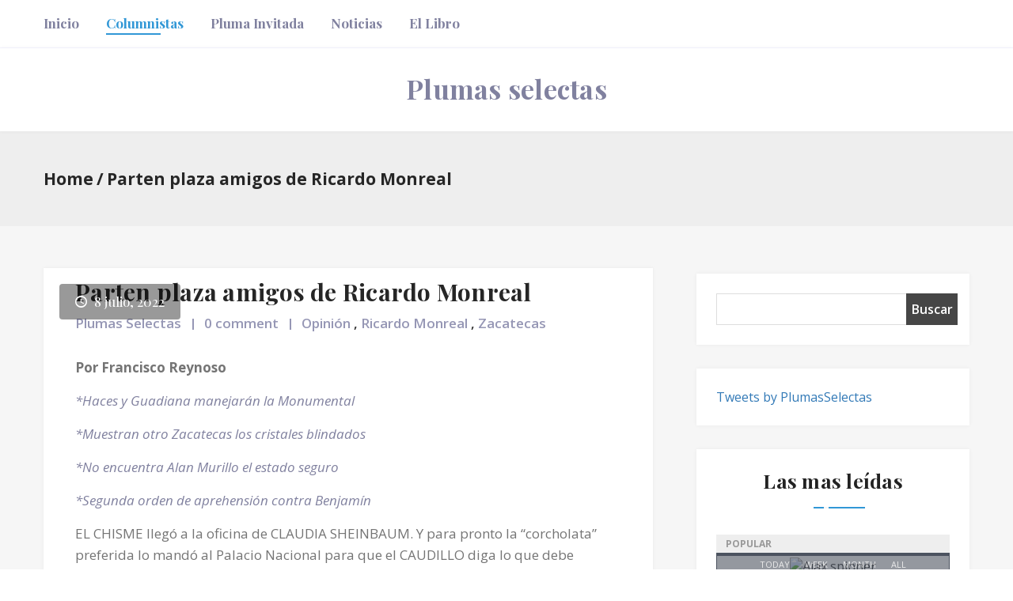

--- FILE ---
content_type: text/html; charset=UTF-8
request_url: https://plumasselectas.com/columnistas/parten-plaza-amigos-de-ricardo-monreal
body_size: 16271
content:
<!DOCTYPE html>
<html lang="es">
<head>
	<meta charset="UTF-8" />
	<meta http-equiv="X-UA-Compatible" content="IE=edge">
	<!-- Global site tag (gtag.js) - Google Analytics -->
	<script async src="https://www.googletagmanager.com/gtag/js?id=G-QVEBVLC5M0"></script>
	<script>
	  window.dataLayer = window.dataLayer || [];
	  function gtag(){dataLayer.push(arguments);}
	  gtag('js', new Date());

	  gtag('config', 'G-QVEBVLC5M0');
	</script>
	<meta name="viewport" content="width=device-width, initial-scale=1">


		<meta name='robots' content='index, follow, max-image-preview:large, max-snippet:-1, max-video-preview:-1' />
	<style>img:is([sizes="auto" i], [sizes^="auto," i]) { contain-intrinsic-size: 3000px 1500px }</style>
	
	<!-- This site is optimized with the Yoast SEO plugin v25.9 - https://yoast.com/wordpress/plugins/seo/ -->
	<title>Parten plaza amigos de Ricardo Monreal - Plumas selectas</title>
	<link rel="canonical" href="https://plumasselectas.com/columnistas/parten-plaza-amigos-de-ricardo-monreal" />
	<meta property="og:locale" content="es_ES" />
	<meta property="og:type" content="article" />
	<meta property="og:title" content="Parten plaza amigos de Ricardo Monreal - Plumas selectas" />
	<meta property="og:description" content="Por Francisco Reynoso *Haces y Guadiana manejarán la Monumental *Muestran otro Zacatecas los cristales blindados *No encuentra Alan Murillo el estado seguro *Segunda orden de aprehensión contra Benjamín EL CHISME [&hellip;]" />
	<meta property="og:url" content="https://plumasselectas.com/columnistas/parten-plaza-amigos-de-ricardo-monreal" />
	<meta property="og:site_name" content="Plumas selectas" />
	<meta property="article:publisher" content="https://www.facebook.com/PlumasSelectas/" />
	<meta property="article:published_time" content="2022-07-08T14:46:31+00:00" />
	<meta property="article:modified_time" content="2022-07-08T14:46:32+00:00" />
	<meta property="og:image" content="https://plumasselectas.com/wp-content/uploads/2022/07/Ricardo-Monreal-02.webp" />
	<meta property="og:image:width" content="1280" />
	<meta property="og:image:height" content="720" />
	<meta property="og:image:type" content="image/webp" />
	<meta name="author" content="Plumas Selectas" />
	<meta name="twitter:label1" content="Escrito por" />
	<meta name="twitter:data1" content="Plumas Selectas" />
	<meta name="twitter:label2" content="Tiempo de lectura" />
	<meta name="twitter:data2" content="4 minutos" />
	<script type="application/ld+json" class="yoast-schema-graph">{"@context":"https://schema.org","@graph":[{"@type":"WebPage","@id":"https://plumasselectas.com/columnistas/parten-plaza-amigos-de-ricardo-monreal","url":"https://plumasselectas.com/columnistas/parten-plaza-amigos-de-ricardo-monreal","name":"Parten plaza amigos de Ricardo Monreal - Plumas selectas","isPartOf":{"@id":"https://plumasselectas.com/#website"},"primaryImageOfPage":{"@id":"https://plumasselectas.com/columnistas/parten-plaza-amigos-de-ricardo-monreal#primaryimage"},"image":{"@id":"https://plumasselectas.com/columnistas/parten-plaza-amigos-de-ricardo-monreal#primaryimage"},"thumbnailUrl":"https://plumasselectas.com/wp-content/uploads/2022/07/Ricardo-Monreal-02.webp","datePublished":"2022-07-08T14:46:31+00:00","dateModified":"2022-07-08T14:46:32+00:00","author":{"@id":"https://plumasselectas.com/#/schema/person/cb10670874d78916f28227e44f959f59"},"breadcrumb":{"@id":"https://plumasselectas.com/columnistas/parten-plaza-amigos-de-ricardo-monreal#breadcrumb"},"inLanguage":"es","potentialAction":[{"@type":"ReadAction","target":["https://plumasselectas.com/columnistas/parten-plaza-amigos-de-ricardo-monreal"]}]},{"@type":"ImageObject","inLanguage":"es","@id":"https://plumasselectas.com/columnistas/parten-plaza-amigos-de-ricardo-monreal#primaryimage","url":"https://plumasselectas.com/wp-content/uploads/2022/07/Ricardo-Monreal-02.webp","contentUrl":"https://plumasselectas.com/wp-content/uploads/2022/07/Ricardo-Monreal-02.webp","width":1280,"height":720},{"@type":"BreadcrumbList","@id":"https://plumasselectas.com/columnistas/parten-plaza-amigos-de-ricardo-monreal#breadcrumb","itemListElement":[{"@type":"ListItem","position":1,"name":"Portada","item":"https://plumasselectas.com/"},{"@type":"ListItem","position":2,"name":"Parten plaza amigos de Ricardo Monreal"}]},{"@type":"WebSite","@id":"https://plumasselectas.com/#website","url":"https://plumasselectas.com/","name":"Plumas selectas","description":"Opinión sin censura","potentialAction":[{"@type":"SearchAction","target":{"@type":"EntryPoint","urlTemplate":"https://plumasselectas.com/?s={search_term_string}"},"query-input":{"@type":"PropertyValueSpecification","valueRequired":true,"valueName":"search_term_string"}}],"inLanguage":"es"},{"@type":"Person","@id":"https://plumasselectas.com/#/schema/person/cb10670874d78916f28227e44f959f59","name":"Plumas Selectas","image":{"@type":"ImageObject","inLanguage":"es","@id":"https://plumasselectas.com/#/schema/person/image/","url":"https://secure.gravatar.com/avatar/4f5e3a40e7dd2d9218aa0cb1b54b99f5531df2cd885686c7f7e3fef08f780e89?s=96&d=mm&r=g","contentUrl":"https://secure.gravatar.com/avatar/4f5e3a40e7dd2d9218aa0cb1b54b99f5531df2cd885686c7f7e3fef08f780e89?s=96&d=mm&r=g","caption":"Plumas Selectas"}}]}</script>
	<!-- / Yoast SEO plugin. -->


<link rel='dns-prefetch' href='//secure.gravatar.com' />
<link rel='dns-prefetch' href='//stats.wp.com' />
<link rel='dns-prefetch' href='//fonts.googleapis.com' />
<link rel='dns-prefetch' href='//v0.wordpress.com' />
<link rel='dns-prefetch' href='//jetpack.wordpress.com' />
<link rel='dns-prefetch' href='//s0.wp.com' />
<link rel='dns-prefetch' href='//public-api.wordpress.com' />
<link rel='dns-prefetch' href='//0.gravatar.com' />
<link rel='dns-prefetch' href='//1.gravatar.com' />
<link rel='dns-prefetch' href='//2.gravatar.com' />
<link rel="alternate" type="application/rss+xml" title="Plumas selectas &raquo; Feed" href="https://plumasselectas.com/feed" />
<link rel="alternate" type="application/rss+xml" title="Plumas selectas &raquo; Feed de los comentarios" href="https://plumasselectas.com/comments/feed" />
<link rel="alternate" type="application/rss+xml" title="Plumas selectas &raquo; Comentario Parten plaza amigos de Ricardo Monreal del feed" href="https://plumasselectas.com/columnistas/parten-plaza-amigos-de-ricardo-monreal/feed" />
<script type="text/javascript">
/* <![CDATA[ */
window._wpemojiSettings = {"baseUrl":"https:\/\/s.w.org\/images\/core\/emoji\/16.0.1\/72x72\/","ext":".png","svgUrl":"https:\/\/s.w.org\/images\/core\/emoji\/16.0.1\/svg\/","svgExt":".svg","source":{"concatemoji":"https:\/\/plumasselectas.com\/wp-includes\/js\/wp-emoji-release.min.js?ver=6.8.3"}};
/*! This file is auto-generated */
!function(s,n){var o,i,e;function c(e){try{var t={supportTests:e,timestamp:(new Date).valueOf()};sessionStorage.setItem(o,JSON.stringify(t))}catch(e){}}function p(e,t,n){e.clearRect(0,0,e.canvas.width,e.canvas.height),e.fillText(t,0,0);var t=new Uint32Array(e.getImageData(0,0,e.canvas.width,e.canvas.height).data),a=(e.clearRect(0,0,e.canvas.width,e.canvas.height),e.fillText(n,0,0),new Uint32Array(e.getImageData(0,0,e.canvas.width,e.canvas.height).data));return t.every(function(e,t){return e===a[t]})}function u(e,t){e.clearRect(0,0,e.canvas.width,e.canvas.height),e.fillText(t,0,0);for(var n=e.getImageData(16,16,1,1),a=0;a<n.data.length;a++)if(0!==n.data[a])return!1;return!0}function f(e,t,n,a){switch(t){case"flag":return n(e,"\ud83c\udff3\ufe0f\u200d\u26a7\ufe0f","\ud83c\udff3\ufe0f\u200b\u26a7\ufe0f")?!1:!n(e,"\ud83c\udde8\ud83c\uddf6","\ud83c\udde8\u200b\ud83c\uddf6")&&!n(e,"\ud83c\udff4\udb40\udc67\udb40\udc62\udb40\udc65\udb40\udc6e\udb40\udc67\udb40\udc7f","\ud83c\udff4\u200b\udb40\udc67\u200b\udb40\udc62\u200b\udb40\udc65\u200b\udb40\udc6e\u200b\udb40\udc67\u200b\udb40\udc7f");case"emoji":return!a(e,"\ud83e\udedf")}return!1}function g(e,t,n,a){var r="undefined"!=typeof WorkerGlobalScope&&self instanceof WorkerGlobalScope?new OffscreenCanvas(300,150):s.createElement("canvas"),o=r.getContext("2d",{willReadFrequently:!0}),i=(o.textBaseline="top",o.font="600 32px Arial",{});return e.forEach(function(e){i[e]=t(o,e,n,a)}),i}function t(e){var t=s.createElement("script");t.src=e,t.defer=!0,s.head.appendChild(t)}"undefined"!=typeof Promise&&(o="wpEmojiSettingsSupports",i=["flag","emoji"],n.supports={everything:!0,everythingExceptFlag:!0},e=new Promise(function(e){s.addEventListener("DOMContentLoaded",e,{once:!0})}),new Promise(function(t){var n=function(){try{var e=JSON.parse(sessionStorage.getItem(o));if("object"==typeof e&&"number"==typeof e.timestamp&&(new Date).valueOf()<e.timestamp+604800&&"object"==typeof e.supportTests)return e.supportTests}catch(e){}return null}();if(!n){if("undefined"!=typeof Worker&&"undefined"!=typeof OffscreenCanvas&&"undefined"!=typeof URL&&URL.createObjectURL&&"undefined"!=typeof Blob)try{var e="postMessage("+g.toString()+"("+[JSON.stringify(i),f.toString(),p.toString(),u.toString()].join(",")+"));",a=new Blob([e],{type:"text/javascript"}),r=new Worker(URL.createObjectURL(a),{name:"wpTestEmojiSupports"});return void(r.onmessage=function(e){c(n=e.data),r.terminate(),t(n)})}catch(e){}c(n=g(i,f,p,u))}t(n)}).then(function(e){for(var t in e)n.supports[t]=e[t],n.supports.everything=n.supports.everything&&n.supports[t],"flag"!==t&&(n.supports.everythingExceptFlag=n.supports.everythingExceptFlag&&n.supports[t]);n.supports.everythingExceptFlag=n.supports.everythingExceptFlag&&!n.supports.flag,n.DOMReady=!1,n.readyCallback=function(){n.DOMReady=!0}}).then(function(){return e}).then(function(){var e;n.supports.everything||(n.readyCallback(),(e=n.source||{}).concatemoji?t(e.concatemoji):e.wpemoji&&e.twemoji&&(t(e.twemoji),t(e.wpemoji)))}))}((window,document),window._wpemojiSettings);
/* ]]> */
</script>
<style id='wp-emoji-styles-inline-css' type='text/css'>

	img.wp-smiley, img.emoji {
		display: inline !important;
		border: none !important;
		box-shadow: none !important;
		height: 1em !important;
		width: 1em !important;
		margin: 0 0.07em !important;
		vertical-align: -0.1em !important;
		background: none !important;
		padding: 0 !important;
	}
</style>
<link rel='stylesheet' id='wp-block-library-css' href='https://plumasselectas.com/wp-includes/css/dist/block-library/style.min.css?x77310&amp;ver=6.8.3' type='text/css' media='all' />
<style id='classic-theme-styles-inline-css' type='text/css'>
/*! This file is auto-generated */
.wp-block-button__link{color:#fff;background-color:#32373c;border-radius:9999px;box-shadow:none;text-decoration:none;padding:calc(.667em + 2px) calc(1.333em + 2px);font-size:1.125em}.wp-block-file__button{background:#32373c;color:#fff;text-decoration:none}
</style>
<link rel='stylesheet' id='mediaelement-css' href='https://plumasselectas.com/wp-includes/js/mediaelement/mediaelementplayer-legacy.min.css?x77310&amp;ver=4.2.17' type='text/css' media='all' />
<link rel='stylesheet' id='wp-mediaelement-css' href='https://plumasselectas.com/wp-includes/js/mediaelement/wp-mediaelement.min.css?x77310&amp;ver=6.8.3' type='text/css' media='all' />
<style id='jetpack-sharing-buttons-style-inline-css' type='text/css'>
.jetpack-sharing-buttons__services-list{display:flex;flex-direction:row;flex-wrap:wrap;gap:0;list-style-type:none;margin:5px;padding:0}.jetpack-sharing-buttons__services-list.has-small-icon-size{font-size:12px}.jetpack-sharing-buttons__services-list.has-normal-icon-size{font-size:16px}.jetpack-sharing-buttons__services-list.has-large-icon-size{font-size:24px}.jetpack-sharing-buttons__services-list.has-huge-icon-size{font-size:36px}@media print{.jetpack-sharing-buttons__services-list{display:none!important}}.editor-styles-wrapper .wp-block-jetpack-sharing-buttons{gap:0;padding-inline-start:0}ul.jetpack-sharing-buttons__services-list.has-background{padding:1.25em 2.375em}
</style>
<style id='global-styles-inline-css' type='text/css'>
:root{--wp--preset--aspect-ratio--square: 1;--wp--preset--aspect-ratio--4-3: 4/3;--wp--preset--aspect-ratio--3-4: 3/4;--wp--preset--aspect-ratio--3-2: 3/2;--wp--preset--aspect-ratio--2-3: 2/3;--wp--preset--aspect-ratio--16-9: 16/9;--wp--preset--aspect-ratio--9-16: 9/16;--wp--preset--color--black: #000000;--wp--preset--color--cyan-bluish-gray: #abb8c3;--wp--preset--color--white: #ffffff;--wp--preset--color--pale-pink: #f78da7;--wp--preset--color--vivid-red: #cf2e2e;--wp--preset--color--luminous-vivid-orange: #ff6900;--wp--preset--color--luminous-vivid-amber: #fcb900;--wp--preset--color--light-green-cyan: #7bdcb5;--wp--preset--color--vivid-green-cyan: #00d084;--wp--preset--color--pale-cyan-blue: #8ed1fc;--wp--preset--color--vivid-cyan-blue: #0693e3;--wp--preset--color--vivid-purple: #9b51e0;--wp--preset--gradient--vivid-cyan-blue-to-vivid-purple: linear-gradient(135deg,rgba(6,147,227,1) 0%,rgb(155,81,224) 100%);--wp--preset--gradient--light-green-cyan-to-vivid-green-cyan: linear-gradient(135deg,rgb(122,220,180) 0%,rgb(0,208,130) 100%);--wp--preset--gradient--luminous-vivid-amber-to-luminous-vivid-orange: linear-gradient(135deg,rgba(252,185,0,1) 0%,rgba(255,105,0,1) 100%);--wp--preset--gradient--luminous-vivid-orange-to-vivid-red: linear-gradient(135deg,rgba(255,105,0,1) 0%,rgb(207,46,46) 100%);--wp--preset--gradient--very-light-gray-to-cyan-bluish-gray: linear-gradient(135deg,rgb(238,238,238) 0%,rgb(169,184,195) 100%);--wp--preset--gradient--cool-to-warm-spectrum: linear-gradient(135deg,rgb(74,234,220) 0%,rgb(151,120,209) 20%,rgb(207,42,186) 40%,rgb(238,44,130) 60%,rgb(251,105,98) 80%,rgb(254,248,76) 100%);--wp--preset--gradient--blush-light-purple: linear-gradient(135deg,rgb(255,206,236) 0%,rgb(152,150,240) 100%);--wp--preset--gradient--blush-bordeaux: linear-gradient(135deg,rgb(254,205,165) 0%,rgb(254,45,45) 50%,rgb(107,0,62) 100%);--wp--preset--gradient--luminous-dusk: linear-gradient(135deg,rgb(255,203,112) 0%,rgb(199,81,192) 50%,rgb(65,88,208) 100%);--wp--preset--gradient--pale-ocean: linear-gradient(135deg,rgb(255,245,203) 0%,rgb(182,227,212) 50%,rgb(51,167,181) 100%);--wp--preset--gradient--electric-grass: linear-gradient(135deg,rgb(202,248,128) 0%,rgb(113,206,126) 100%);--wp--preset--gradient--midnight: linear-gradient(135deg,rgb(2,3,129) 0%,rgb(40,116,252) 100%);--wp--preset--font-size--small: 13px;--wp--preset--font-size--medium: 20px;--wp--preset--font-size--large: 36px;--wp--preset--font-size--x-large: 42px;--wp--preset--spacing--20: 0.44rem;--wp--preset--spacing--30: 0.67rem;--wp--preset--spacing--40: 1rem;--wp--preset--spacing--50: 1.5rem;--wp--preset--spacing--60: 2.25rem;--wp--preset--spacing--70: 3.38rem;--wp--preset--spacing--80: 5.06rem;--wp--preset--shadow--natural: 6px 6px 9px rgba(0, 0, 0, 0.2);--wp--preset--shadow--deep: 12px 12px 50px rgba(0, 0, 0, 0.4);--wp--preset--shadow--sharp: 6px 6px 0px rgba(0, 0, 0, 0.2);--wp--preset--shadow--outlined: 6px 6px 0px -3px rgba(255, 255, 255, 1), 6px 6px rgba(0, 0, 0, 1);--wp--preset--shadow--crisp: 6px 6px 0px rgba(0, 0, 0, 1);}:where(.is-layout-flex){gap: 0.5em;}:where(.is-layout-grid){gap: 0.5em;}body .is-layout-flex{display: flex;}.is-layout-flex{flex-wrap: wrap;align-items: center;}.is-layout-flex > :is(*, div){margin: 0;}body .is-layout-grid{display: grid;}.is-layout-grid > :is(*, div){margin: 0;}:where(.wp-block-columns.is-layout-flex){gap: 2em;}:where(.wp-block-columns.is-layout-grid){gap: 2em;}:where(.wp-block-post-template.is-layout-flex){gap: 1.25em;}:where(.wp-block-post-template.is-layout-grid){gap: 1.25em;}.has-black-color{color: var(--wp--preset--color--black) !important;}.has-cyan-bluish-gray-color{color: var(--wp--preset--color--cyan-bluish-gray) !important;}.has-white-color{color: var(--wp--preset--color--white) !important;}.has-pale-pink-color{color: var(--wp--preset--color--pale-pink) !important;}.has-vivid-red-color{color: var(--wp--preset--color--vivid-red) !important;}.has-luminous-vivid-orange-color{color: var(--wp--preset--color--luminous-vivid-orange) !important;}.has-luminous-vivid-amber-color{color: var(--wp--preset--color--luminous-vivid-amber) !important;}.has-light-green-cyan-color{color: var(--wp--preset--color--light-green-cyan) !important;}.has-vivid-green-cyan-color{color: var(--wp--preset--color--vivid-green-cyan) !important;}.has-pale-cyan-blue-color{color: var(--wp--preset--color--pale-cyan-blue) !important;}.has-vivid-cyan-blue-color{color: var(--wp--preset--color--vivid-cyan-blue) !important;}.has-vivid-purple-color{color: var(--wp--preset--color--vivid-purple) !important;}.has-black-background-color{background-color: var(--wp--preset--color--black) !important;}.has-cyan-bluish-gray-background-color{background-color: var(--wp--preset--color--cyan-bluish-gray) !important;}.has-white-background-color{background-color: var(--wp--preset--color--white) !important;}.has-pale-pink-background-color{background-color: var(--wp--preset--color--pale-pink) !important;}.has-vivid-red-background-color{background-color: var(--wp--preset--color--vivid-red) !important;}.has-luminous-vivid-orange-background-color{background-color: var(--wp--preset--color--luminous-vivid-orange) !important;}.has-luminous-vivid-amber-background-color{background-color: var(--wp--preset--color--luminous-vivid-amber) !important;}.has-light-green-cyan-background-color{background-color: var(--wp--preset--color--light-green-cyan) !important;}.has-vivid-green-cyan-background-color{background-color: var(--wp--preset--color--vivid-green-cyan) !important;}.has-pale-cyan-blue-background-color{background-color: var(--wp--preset--color--pale-cyan-blue) !important;}.has-vivid-cyan-blue-background-color{background-color: var(--wp--preset--color--vivid-cyan-blue) !important;}.has-vivid-purple-background-color{background-color: var(--wp--preset--color--vivid-purple) !important;}.has-black-border-color{border-color: var(--wp--preset--color--black) !important;}.has-cyan-bluish-gray-border-color{border-color: var(--wp--preset--color--cyan-bluish-gray) !important;}.has-white-border-color{border-color: var(--wp--preset--color--white) !important;}.has-pale-pink-border-color{border-color: var(--wp--preset--color--pale-pink) !important;}.has-vivid-red-border-color{border-color: var(--wp--preset--color--vivid-red) !important;}.has-luminous-vivid-orange-border-color{border-color: var(--wp--preset--color--luminous-vivid-orange) !important;}.has-luminous-vivid-amber-border-color{border-color: var(--wp--preset--color--luminous-vivid-amber) !important;}.has-light-green-cyan-border-color{border-color: var(--wp--preset--color--light-green-cyan) !important;}.has-vivid-green-cyan-border-color{border-color: var(--wp--preset--color--vivid-green-cyan) !important;}.has-pale-cyan-blue-border-color{border-color: var(--wp--preset--color--pale-cyan-blue) !important;}.has-vivid-cyan-blue-border-color{border-color: var(--wp--preset--color--vivid-cyan-blue) !important;}.has-vivid-purple-border-color{border-color: var(--wp--preset--color--vivid-purple) !important;}.has-vivid-cyan-blue-to-vivid-purple-gradient-background{background: var(--wp--preset--gradient--vivid-cyan-blue-to-vivid-purple) !important;}.has-light-green-cyan-to-vivid-green-cyan-gradient-background{background: var(--wp--preset--gradient--light-green-cyan-to-vivid-green-cyan) !important;}.has-luminous-vivid-amber-to-luminous-vivid-orange-gradient-background{background: var(--wp--preset--gradient--luminous-vivid-amber-to-luminous-vivid-orange) !important;}.has-luminous-vivid-orange-to-vivid-red-gradient-background{background: var(--wp--preset--gradient--luminous-vivid-orange-to-vivid-red) !important;}.has-very-light-gray-to-cyan-bluish-gray-gradient-background{background: var(--wp--preset--gradient--very-light-gray-to-cyan-bluish-gray) !important;}.has-cool-to-warm-spectrum-gradient-background{background: var(--wp--preset--gradient--cool-to-warm-spectrum) !important;}.has-blush-light-purple-gradient-background{background: var(--wp--preset--gradient--blush-light-purple) !important;}.has-blush-bordeaux-gradient-background{background: var(--wp--preset--gradient--blush-bordeaux) !important;}.has-luminous-dusk-gradient-background{background: var(--wp--preset--gradient--luminous-dusk) !important;}.has-pale-ocean-gradient-background{background: var(--wp--preset--gradient--pale-ocean) !important;}.has-electric-grass-gradient-background{background: var(--wp--preset--gradient--electric-grass) !important;}.has-midnight-gradient-background{background: var(--wp--preset--gradient--midnight) !important;}.has-small-font-size{font-size: var(--wp--preset--font-size--small) !important;}.has-medium-font-size{font-size: var(--wp--preset--font-size--medium) !important;}.has-large-font-size{font-size: var(--wp--preset--font-size--large) !important;}.has-x-large-font-size{font-size: var(--wp--preset--font-size--x-large) !important;}
:where(.wp-block-post-template.is-layout-flex){gap: 1.25em;}:where(.wp-block-post-template.is-layout-grid){gap: 1.25em;}
:where(.wp-block-columns.is-layout-flex){gap: 2em;}:where(.wp-block-columns.is-layout-grid){gap: 2em;}
:root :where(.wp-block-pullquote){font-size: 1.5em;line-height: 1.6;}
</style>
<link rel='stylesheet' id='contact-form-7-css' href='https://plumasselectas.com/wp-content/plugins/contact-form-7/includes/css/styles.css?x77310&amp;ver=6.1.1' type='text/css' media='all' />
<link rel='stylesheet' id='gutenblog-font-css' href='https://fonts.googleapis.com/css?family=Open+Sans%3A300%2C300i%2C400%2C400i%2C600%2C700%2C800%7CPlayfair+Display%3A400%2C400i%2C700%2C700i%2C900&#038;ver=6.8.3' type='text/css' media='all' />
<link rel='stylesheet' id='bootstrap-css' href='https://plumasselectas.com/wp-content/themes/gutenblog/assets/css/bootstrap.css?x77310&amp;ver=6.8.3' type='text/css' media='all' />
<link rel='stylesheet' id='ionicons-css' href='https://plumasselectas.com/wp-content/themes/gutenblog/assets/css/ionicons.css?x77310&amp;ver=6.8.3' type='text/css' media='all' />
<link rel='stylesheet' id='owl-carousel-css' href='https://plumasselectas.com/wp-content/themes/gutenblog/assets/css/owl.carousel.css?x77310&amp;ver=6.8.3' type='text/css' media='all' />
<link rel='stylesheet' id='owl-theme-default-css' href='https://plumasselectas.com/wp-content/themes/gutenblog/assets/css/owl.theme.default.css?x77310&amp;ver=6.8.3' type='text/css' media='all' />
<link rel='stylesheet' id='gutenblog-style-css' href='https://plumasselectas.com/wp-content/themes/gutenblog/style.css?x77310&amp;ver=5.9.3.1' type='text/css' media='all' />
<link rel='stylesheet' id='pptwj-widget-tab-css-css' href='https://plumasselectas.com/wp-content/plugins/popular-posts-tab-widget-for-jetpack/tab.css?x77310&amp;ver=6.8.3' type='text/css' media='all' />
<link rel='stylesheet' id='sharedaddy-css' href='https://plumasselectas.com/wp-content/plugins/jetpack/modules/sharedaddy/sharing.css?x77310&amp;ver=15.0' type='text/css' media='all' />
<link rel='stylesheet' id='social-logos-css' href='https://plumasselectas.com/wp-content/plugins/jetpack/_inc/social-logos/social-logos.min.css?x77310&amp;ver=15.0' type='text/css' media='all' />
<script type="text/javascript" src="https://plumasselectas.com/wp-includes/js/jquery/jquery.min.js?x77310&amp;ver=3.7.1" id="jquery-core-js"></script>
<script type="text/javascript" src="https://plumasselectas.com/wp-includes/js/jquery/jquery-migrate.min.js?x77310&amp;ver=3.4.1" id="jquery-migrate-js"></script>
<script type="text/javascript" id="pptwj-widget-tab-js-js-extra">
/* <![CDATA[ */
var PPTWJ = {"ajaxUrl":"https:\/\/plumasselectas.com\/wp-admin\/admin-ajax.php"};
/* ]]> */
</script>
<script type="text/javascript" src="https://plumasselectas.com/wp-content/plugins/popular-posts-tab-widget-for-jetpack/tab.js?x77310&amp;ver=6.8.3" id="pptwj-widget-tab-js-js"></script>
<link rel="https://api.w.org/" href="https://plumasselectas.com/wp-json/" /><link rel="alternate" title="JSON" type="application/json" href="https://plumasselectas.com/wp-json/wp/v2/posts/284537" /><link rel="EditURI" type="application/rsd+xml" title="RSD" href="https://plumasselectas.com/xmlrpc.php?rsd" />
<meta name="generator" content="WordPress 6.8.3" />
<link rel='shortlink' href='https://wp.me/p9yzD2-1c1j' />
<link rel="alternate" title="oEmbed (JSON)" type="application/json+oembed" href="https://plumasselectas.com/wp-json/oembed/1.0/embed?url=https%3A%2F%2Fplumasselectas.com%2Fcolumnistas%2Fparten-plaza-amigos-de-ricardo-monreal" />
<link rel="alternate" title="oEmbed (XML)" type="text/xml+oembed" href="https://plumasselectas.com/wp-json/oembed/1.0/embed?url=https%3A%2F%2Fplumasselectas.com%2Fcolumnistas%2Fparten-plaza-amigos-de-ricardo-monreal&#038;format=xml" />
	<style>img#wpstats{display:none}</style>
				<style type="text/css">
				
		</style>
	</head>
<body class="wp-singular post-template-default single single-post postid-284537 single-format-standard wp-theme-gutenblog">

  <div class="mobileMenuWrap">
        <button id="JS-closeButton"><i class="ion-close-round" aria-hidden="true"></i></button>
        <nav class="MobileMenu">
                 <ul class="clearfix"><li itemscope="bk itemscope" itemtype="https://www.schema.org/SiteNavigationElement" id="menu-item-273151" class="menu-item menu-item-type-custom menu-item-object-custom menu-item-home menu-item-273151"><a href="https://plumasselectas.com" class="nav-link">Inicio</a></li>
<li itemscope="bk itemscope" itemtype="https://www.schema.org/SiteNavigationElement" id="menu-item-273150" class="menu-item menu-item-type-taxonomy menu-item-object-category current-post-ancestor current-menu-parent current-post-parent active menu-item-273150"><a href="https://plumasselectas.com/opinion/columnistas" class="nav-link">Columnistas</a></li>
<li itemscope="bk itemscope" itemtype="https://www.schema.org/SiteNavigationElement" id="menu-item-274174" class="menu-item menu-item-type-taxonomy menu-item-object-category menu-item-274174"><a href="https://plumasselectas.com/opinion/invitado" class="nav-link">Pluma invitada</a></li>
<li itemscope="bk itemscope" itemtype="https://www.schema.org/SiteNavigationElement" id="menu-item-273153" class="menu-item menu-item-type-custom menu-item-object-custom menu-item-273153"><a href="http://lagazzettadf.com" class="nav-link">Noticias</a></li>
<li itemscope="bk itemscope" itemtype="https://www.schema.org/SiteNavigationElement" id="menu-item-274890" class="menu-item menu-item-type-taxonomy menu-item-object-category menu-item-274890"><a href="https://plumasselectas.com/opinion/libro" class="nav-link">El Libro</a></li>
</ul>   
    
        </nav>
        
    </div>
<header class="topHeader topHeader--styleOne">
        <!-- site main navigation -->
        <nav class="mainNav">
            <div id="JS-headerFixed" class="topHeader__menu u-table u-table--FW gray-border-b">
                <div class="topHeader__container u-tableCell">
                    <div class="container">
                        <div class="row">
                            <div class="col-sm-9 col-xs-8">
                                <!-- Start menu Navigation -->
                                <div class="topHeader__nav hidden-sm hidden-xs">
                                    <ul class="clearfix"><li itemscope="bk itemscope" itemtype="https://www.schema.org/SiteNavigationElement" class="menu-item menu-item-type-custom menu-item-object-custom menu-item-home menu-item-273151"><a href="https://plumasselectas.com" class="nav-link">Inicio</a></li>
<li itemscope="bk itemscope" itemtype="https://www.schema.org/SiteNavigationElement" class="menu-item menu-item-type-taxonomy menu-item-object-category current-post-ancestor current-menu-parent current-post-parent active menu-item-273150"><a href="https://plumasselectas.com/opinion/columnistas" class="nav-link">Columnistas</a></li>
<li itemscope="bk itemscope" itemtype="https://www.schema.org/SiteNavigationElement" class="menu-item menu-item-type-taxonomy menu-item-object-category menu-item-274174"><a href="https://plumasselectas.com/opinion/invitado" class="nav-link">Pluma invitada</a></li>
<li itemscope="bk itemscope" itemtype="https://www.schema.org/SiteNavigationElement" class="menu-item menu-item-type-custom menu-item-object-custom menu-item-273153"><a href="http://lagazzettadf.com" class="nav-link">Noticias</a></li>
<li itemscope="bk itemscope" itemtype="https://www.schema.org/SiteNavigationElement" class="menu-item menu-item-type-taxonomy menu-item-object-category menu-item-274890"><a href="https://plumasselectas.com/opinion/libro" class="nav-link">El Libro</a></li>
</ul>         
                                </div>
                                <!-- End menu Navigation -->
                                <div class="smallDeviceTop visible-sm visible-xs">
                                    <div class="buttonArea">
                                        <button id="JS-openButton" class="sideMenuTrigger" type="button"><i class="ion-navicon"></i></button>
                                    </div>
                                        <div class="siteLogo">
                                                                                           <a href="https://plumasselectas.com/">
                                                  <h2 class="blogtitle" ">
                                                  Plumas selectas                                                  </h2>
                                                </a>
                                                                                    </div>
                                </div>
                            </div>
                            <div class="col-sm-3 col-xs-4">
                                <div class="topHeader__action">
                                    <ul class="pull-right">

                                    </ul>
                                </div>
                            </div>
                        </div>
                    </div>
                </div>
            </div>
            <div class="topHeader__logo text-center u-shadow-0x0x5--05 hidden-sm hidden-xs u-relative u-zIndex-p10">
                <div class="container">
                    <div class="siteLogo u-padding30x0">
                                                         <a href="https://plumasselectas.com/">
                              <h2 style="color: #80819f">
                                Plumas selectas                                </h2>

                        </a>
                                            </div>
                </div>
            </div>
        </nav>
        <div class="topHeader__searchArea">
            <div class="topHeader__searchForm">
                <button class="formCloseBtn JS-formClose"><span class="ion-close-round"></span></button>
                <form role="search" method="get" id="searchform" class="searchform" action="https://plumasselectas.com/">
				<div>
					<label class="screen-reader-text" for="s">Buscar:</label>
					<input type="text" value="" name="s" id="s" />
					<input type="submit" id="searchsubmit" value="Buscar" />
				</div>
			</form>            </div>
        </div>
</header><div class="pageTitle hasBreadcrumbs">
        <div class="breadcrumbsArea">
          <div class="container">
            <div class="breadcrumbsWrapper">
              <div class="breadcrumbs">
                <span>
                  <a href="https://plumasselectas.com/">Home</a>
                </span>
                <span class="separetor">/</span>
                <span>
                  <a>Parten plaza amigos de Ricardo Monreal</a>
                </span>
              </div>
            </div>
          </div>
        </div><!--//breadcrumbs area end-->
    </div>
<main class="u-grayBg">
  <div class="singlePostArea u-paddingTop60">
        <div class="container">

             <div class="sectionBody u-paddingBottom60">
                <div class="row u-flex" data-sticky_parent>
                      <div class="col-md-8">
                                                                                     <div class="singlePostContainer">
                                    <div id="post-284537" class="post-284537 post type-post status-publish format-standard has-post-thumbnail hentry category-columnistas tag-opinion tag-ricardo-monreal tag-zacatecas">
                                     <article class="singlePost styleOne u-relative u-whiteBg u-shadow-0x0x5--05 u-paddingBottom40 galleryPostFormat">
        <header class="singlePost__postHeader">
                             <figure class="singlePost__postThumb galleryThumb owl-carousel">            
                    <img width="1280" height="720" src="https://plumasselectas.com/wp-content/uploads/2022/07/Ricardo-Monreal-02.webp?x77310" class="attachment-post-thumbnail size-post-thumbnail wp-post-image" alt="" decoding="async" fetchpriority="high" srcset="https://plumasselectas.com/wp-content/uploads/2022/07/Ricardo-Monreal-02.webp 1280w, https://plumasselectas.com/wp-content/uploads/2022/07/Ricardo-Monreal-02-300x169.webp 300w, https://plumasselectas.com/wp-content/uploads/2022/07/Ricardo-Monreal-02-1024x576.webp 1024w, https://plumasselectas.com/wp-content/uploads/2022/07/Ricardo-Monreal-02-768x432.webp 768w" sizes="(max-width: 1280px) 100vw, 1280px" />                
                </figure>
            <div class="singlePost__date ff-Playfair u-absolute u-top20 u-left20 u-zIndex-p10 textWhite u-padding0x20">
                <span class="timeIcon u-marginRight5"><i class="ion-android-time"></i></span>
                <time class="u-font17">8 julio, 2022</time>
            </div>
                     </header>
        <div class="singlePost__content">
            <h3 class="  u-fontWeight600 u-marginBottom10 postTitle"><a class="textDark">Parten plaza amigos de Ricardo Monreal</a></h3>
            <ul class="singlePost__author_category u-font17 u-xs-font14 u-fontWeight600">
                <li class="singlePost__author u-inlineBlock"><a href="https://plumasselectas.com/author/director">Plumas Selectas</a></li>
                <li class="singlePost__category u-relative u-paddingLeft15 u-marginLeft10 u-inlineBlock">
                    <ul class="ff-openSans  u-inlineBlock">
                        <li class="u-inlineBlock"><a>0 comment</a>
                        </li>
                    </ul>
                </li>
                                                 <li class="singlePost__category u-relative u-paddingLeft15 u-marginLeft10 u-inlineBlock">
                    <ul class="ff-openSans  u-inlineBlock">
                        <li class="u-inlineBlock">                            <a href="https://plumasselectas.com/opinion/opinion" rel="tag">Opinión</a> , <a href="https://plumasselectas.com/opinion/ricardo-monreal" rel="tag">Ricardo Monreal</a> , <a href="https://plumasselectas.com/opinion/zacatecas" rel="tag">Zacatecas</a>                        </li>
                    </ul>
                </li>
                        </ul>
            <div class="postText u-paddingTop20">
                
<p><strong>Por Francisco Reynoso</strong></p>



<p><em>*Haces y Guadiana manejarán la Monumental</em></p>



<p><em>*Muestran otro Zacatecas los cristales blindados</em></p>



<p><em>*No encuentra Alan Murillo el estado seguro</em></p>



<p><em>*Segunda orden de aprehensión contra Benjamín</em></p>



<p>EL CHISME llegó a la oficina de CLAUDIA SHEINBAUM. Y para pronto la “corcholata” preferida lo mandó al Palacio Nacional para que el CAUDILLO diga lo que debe hacerse. Se refiere a la concesión de la Monumental de Zacatecas durante la Feria Nacional de Zacatecas, en septiembre próximo. Durante muchos años, de sexenio en sexenio, la fiesta taurina estuvo en manos de JUAN ENRÍQUEZ y MANANDO SESCOSSE. La nueva gobernanza quiere hacer las cosas distintas. Y acabar con los privilegios. Así que DAVID MONREAL habría autorizado que el serial taurino y la administración del costo de la Fenaza quede en manos de PEDRO HACES, compadre de RICARDO MONREAL y dueño del Partido Fuerza México y del senador ARMANDO GUADIANA TIJERÍN, el millonario empresario carbonífero de Coahuila que apareció en la lista de los pandora papers con un fideicomiso de 28 millones de dólares que omitió por olvido en su declaración patrimonial.</p>



<h3 class="wp-block-heading"><em>DAVID MONREAL PARTE DEL M-24</em></h3>



<p>ESTA CLARO para la nomenclatura de Morena y para CLAUDIA SHEINBAUM, la corcholata preferida, que el gobierno de DAVID MONREAL es parte del proyecto M-24, cuyo objetivo es que RICARDO MONREAL sea candidato de Morena a la presidencia de la República. Así pues, habrá que esperar que la 4T sea más restrictiva con la nueva gobernanza a la hora de darle apoyos económicos.</p>



<h3 class="wp-block-heading">UNA REALIDAD DE FICCIÓN</h3>



<p>NO HAY DUDA de que los cristales blindados distorsionan la realidad. Ayer vino a Zacatecas ROSA ICELA RODRÍGUEZ, secretaria de Seguridad Pública de la 4T. En Fresnillo, considerado uno de los municipios más peligrosos de México, se instaló el Consejo Estatal de Seguridad Pública, encabezado por el gobernador DAVID MONREAL. La funcionaria elogió las acciones que han tomado las autoridades federales y estatales que han logrado la disminución de asesinatos, secuestros, robos con violencia a casas habitación, asaltos al transporte y violencia intrafamiliar. Reconoció que han incrementado su incidencia la extorsión y el narcomenudeo. ROSA ICELA admitió que aún falta mucho para lograr la paz en Zacatecas y sus 58 municipios, pero no hay duda de que la estrategia del CAUDILLO LÓPEZ, de abrazos no balazos, está dando resultados. El alcalde SAÚL MONREAL dijo a la funcionaria que, según las mediciones estadísticas, en Fresnillo ha disminuido 40% los índices de inseguridad. Pero lo cierto es que la gente, las familias y sobre todo los vecinos de las comunidades, están convencidos de que viven en uno de los municipios más peligrosos de México. Y cambiar la percepción es el gran reto para los gobiernos en sus tres niveles.</p>



<h3 class="wp-block-heading"><em>¿DÓNDE ESTÁ EL ZACATECAS SEGURO?</em></h3>



<p>EXTRAÑAMENTE, a la reunión para la instalación del Consejo Estatal de Seguridad<br>Pública se invitó a los presidentes municipales de la región. Uno de ellos fue ALAN MURILLO, coordinador de alcaldes del PRI. Obviamente a ninguno le tomaron su opinión ni pudo exponer sus problemas o preocupaciones. A la salida del ágora José González Echeverría. MURILLO buscaba algo por sus alrededores. Le preguntaron qué se le había perdido. Y socarrón respondió: “Busco el Zacatecas menos violento y más seguro que nos describieron en la reunión del Conejo de Seguridad”.</p>



<h3 class="wp-block-heading"><em>OBTIENE AMPARO BENJAMÍN MEDRANO</em></h3>



<p>AL QUE TAMPOCO encuentran por ninguna parte de Zacatecas es a BENJAMÍN MEDRANO. El nochistlense ya obtuvo un amparo contra la orden de aprehensión que le giró la Fiscalía de FRANCISCO MURILLO por la denuncia que presentó la Auditoría Superior del Estado por violaciones a la ley de contabilidad gubernamental. Y se aprestaba para hacer frente al juicio. Empero le libraron una segunda orden de detención que lo obligó a mantenerse a buen recaudo. Esa segunda orden de aprehensión se refiere a la presunta intentona de extorsión que habría denunciado el empresario JOSÉ TAJONAR, representante del cantante RICKY MARTIN. Así pues, MEDRANO y sus abogados trabajan en gestionar un segundo amparo.</p>



<h3 class="wp-block-heading"><em>MIGUEL ALONSO, LIMPIO DE CULPAS</em></h3>



<p>QUIEN YA HABRÍA quedado a salvo de persecuciones de la Fiscalía es el ex gobernador MIGUEL ALONSO. Tenía pendiente la tercera carpeta de investigación que se inició por las acusaciones de enriquecimiento ilícito que presentaron la senadora SOLEDAD LUÉVANO y CUAUHTÉMOC CALDERÓN. Empero la Fiscalía llegó a la conclusión de que no había delito qué perseguir, pero la declaración de no procedencia quedó en suspenso en la Fiscalía General de Justicia porque coincidió con la toma de posesión del gobernador DAVID MONREAL. El fiscal FRANCISCO MURILLO optó por dejar el asunto en el cajón del escritorio para no provocar urticaria en el nuevo mandatario.</p>



<h2 class="wp-block-heading">La verdad es la verdad y no admite otros datos</h2>



<p><a href="/cdn-cgi/l/email-protection" class="__cf_email__" data-cfemail="a9cdc6c7dbdcc7dbdcc7e9d0c8c1c6c687ccda">[email&#160;protected]</a> <a href="/cdn-cgi/l/email-protection" class="__cf_email__" data-cfemail="b1d5dedfc3c4dfc3c4dff1d6dcd0d8dd9fd2dedc">[email&#160;protected]</a></p>
<div class="sharedaddy sd-sharing-enabled"><div class="robots-nocontent sd-block sd-social sd-social-icon-text sd-sharing"><h3 class="sd-title">Comparte esto:</h3><div class="sd-content"><ul><li class="share-facebook"><a rel="nofollow noopener noreferrer"
				data-shared="sharing-facebook-284537"
				class="share-facebook sd-button share-icon"
				href="https://plumasselectas.com/columnistas/parten-plaza-amigos-de-ricardo-monreal?share=facebook"
				target="_blank"
				aria-labelledby="sharing-facebook-284537"
				>
				<span id="sharing-facebook-284537" hidden>Haz clic para compartir en Facebook (Se abre en una ventana nueva)</span>
				<span>Facebook</span>
			</a></li><li class="share-twitter"><a rel="nofollow noopener noreferrer"
				data-shared="sharing-twitter-284537"
				class="share-twitter sd-button share-icon"
				href="https://plumasselectas.com/columnistas/parten-plaza-amigos-de-ricardo-monreal?share=twitter"
				target="_blank"
				aria-labelledby="sharing-twitter-284537"
				>
				<span id="sharing-twitter-284537" hidden>Haz clic para compartir en X (Se abre en una ventana nueva)</span>
				<span>X</span>
			</a></li><li class="share-pinterest"><a rel="nofollow noopener noreferrer"
				data-shared="sharing-pinterest-284537"
				class="share-pinterest sd-button share-icon"
				href="https://plumasselectas.com/columnistas/parten-plaza-amigos-de-ricardo-monreal?share=pinterest"
				target="_blank"
				aria-labelledby="sharing-pinterest-284537"
				>
				<span id="sharing-pinterest-284537" hidden>Haz clic para compartir en Pinterest (Se abre en una ventana nueva)</span>
				<span>Pinterest</span>
			</a></li><li class="share-jetpack-whatsapp"><a rel="nofollow noopener noreferrer"
				data-shared="sharing-whatsapp-284537"
				class="share-jetpack-whatsapp sd-button share-icon"
				href="https://plumasselectas.com/columnistas/parten-plaza-amigos-de-ricardo-monreal?share=jetpack-whatsapp"
				target="_blank"
				aria-labelledby="sharing-whatsapp-284537"
				>
				<span id="sharing-whatsapp-284537" hidden>Haz clic para compartir en WhatsApp (Se abre en una ventana nueva)</span>
				<span>WhatsApp</span>
			</a></li><li class="share-tumblr"><a rel="nofollow noopener noreferrer"
				data-shared="sharing-tumblr-284537"
				class="share-tumblr sd-button share-icon"
				href="https://plumasselectas.com/columnistas/parten-plaza-amigos-de-ricardo-monreal?share=tumblr"
				target="_blank"
				aria-labelledby="sharing-tumblr-284537"
				>
				<span id="sharing-tumblr-284537" hidden>Haz clic para compartir en Tumblr (Se abre en una ventana nueva)</span>
				<span>Tumblr</span>
			</a></li><li class="share-reddit"><a rel="nofollow noopener noreferrer"
				data-shared="sharing-reddit-284537"
				class="share-reddit sd-button share-icon"
				href="https://plumasselectas.com/columnistas/parten-plaza-amigos-de-ricardo-monreal?share=reddit"
				target="_blank"
				aria-labelledby="sharing-reddit-284537"
				>
				<span id="sharing-reddit-284537" hidden>Haz clic para compartir en Reddit (Se abre en una ventana nueva)</span>
				<span>Reddit</span>
			</a></li><li class="share-linkedin"><a rel="nofollow noopener noreferrer"
				data-shared="sharing-linkedin-284537"
				class="share-linkedin sd-button share-icon"
				href="https://plumasselectas.com/columnistas/parten-plaza-amigos-de-ricardo-monreal?share=linkedin"
				target="_blank"
				aria-labelledby="sharing-linkedin-284537"
				>
				<span id="sharing-linkedin-284537" hidden>Haz clic para compartir en LinkedIn (Se abre en una ventana nueva)</span>
				<span>LinkedIn</span>
			</a></li><li><a href="#" class="sharing-anchor sd-button share-more"><span>Más</span></a></li><li class="share-end"></li></ul><div class="sharing-hidden"><div class="inner" style="display: none;width:150px;"><ul style="background-image:none;"><li class="share-print"><a rel="nofollow noopener noreferrer"
				data-shared="sharing-print-284537"
				class="share-print sd-button share-icon"
				href="https://plumasselectas.com/columnistas/parten-plaza-amigos-de-ricardo-monreal#print?share=print"
				target="_blank"
				aria-labelledby="sharing-print-284537"
				>
				<span id="sharing-print-284537" hidden>Haz clic para imprimir (Se abre en una ventana nueva)</span>
				<span>Imprimir</span>
			</a></li><li class="share-end"></li></ul></div></div></div></div></div>            </div>
        </div>
		<ul class="singlePost__author_category u-font17 u-xs-font14 u-fontWeight600">
						<li class="u-relative u-paddingLeft15 u-marginLeft10 defPost__footer">
				<ul class="ff-openSans  u-inlineBlock">
					<li class="u-inlineBlock">						<i class="fa fa-tags"></i> <a href="https://plumasselectas.com/opinion/opinion" rel="tag">Opinión</a> , <a href="https://plumasselectas.com/opinion/ricardo-monreal" rel="tag">Ricardo Monreal</a> , <a href="https://plumasselectas.com/opinion/zacatecas" rel="tag">Zacatecas</a>					</li>
				</ul>
			</li>
					</ul>
</article>                                    </div>
                                </div> <!--//PostContainer end-->
                                                                                                  
                                  
                              <div class="postPrevNext u-whiteBg u-shadow-0x0x5--05 hidden-xs ">
                                
	<nav class="navigation post-navigation" aria-label="Entradas">
		<h2 class="screen-reader-text">Navegación de entradas</h2>
		<div class="nav-links"><div class="nav-previous"><a href="https://plumasselectas.com/columnistas/etiqueta-con-destino-destapes-corcholatas-o-canicas" rel="prev"><span class="fa fa-angle-left"></span> Previous Article</a></div><div class="nav-next"><a href="https://plumasselectas.com/columnistas/capicua-el-horario-de-dios" rel="next">Next Article <span class="fa fa-angle-right"></span></a></div></div>
	</nav>                            </div>
                                     
  <div class="postResponse u-whiteBg u-shadow-0x0x5--05 u-marginTop50">
        
		<div id="respond" class="comment-respond">
			<h3 id="reply-title" class="comment-reply-title">Deja un comentario<small><a rel="nofollow" id="cancel-comment-reply-link" href="/columnistas/parten-plaza-amigos-de-ricardo-monreal#respond" style="display:none;">Cancelar respuesta</a></small></h3>			<form id="commentform" class="comment-form">
				<iframe
					title="Formulario de comentarios"
					src="https://jetpack.wordpress.com/jetpack-comment/?blogid=141227136&#038;postid=284537&#038;comment_registration=0&#038;require_name_email=1&#038;stc_enabled=1&#038;stb_enabled=1&#038;show_avatars=1&#038;avatar_default=mystery&#038;greeting=Deja+un+comentario&#038;jetpack_comments_nonce=aa12f08535&#038;greeting_reply=Responder+a+%25s&#038;color_scheme=light&#038;lang=es_ES&#038;jetpack_version=15.0&#038;iframe_unique_id=1&#038;show_cookie_consent=10&#038;has_cookie_consent=0&#038;is_current_user_subscribed=0&#038;token_key=%3Bnormal%3B&#038;sig=d9f7764a35f2369a53707f3279550b17bccb803f#parent=https%3A%2F%2Fplumasselectas.com%2Fcolumnistas%2Fparten-plaza-amigos-de-ricardo-monreal"
											name="jetpack_remote_comment"
						style="width:100%; height: 430px; border:0;"
										class="jetpack_remote_comment"
					id="jetpack_remote_comment"
					sandbox="allow-same-origin allow-top-navigation allow-scripts allow-forms allow-popups"
				>
									</iframe>
									<!--[if !IE]><!-->
					<script data-cfasync="false" src="/cdn-cgi/scripts/5c5dd728/cloudflare-static/email-decode.min.js"></script><script>
						document.addEventListener('DOMContentLoaded', function () {
							var commentForms = document.getElementsByClassName('jetpack_remote_comment');
							for (var i = 0; i < commentForms.length; i++) {
								commentForms[i].allowTransparency = false;
								commentForms[i].scrolling = 'no';
							}
						});
					</script>
					<!--<![endif]-->
							</form>
		</div>

		
		<input type="hidden" name="comment_parent" id="comment_parent" value="" />

		    </div>

   
                      </div>
                        <div class="col-md-4 hidden-xs">
                           <aside class="sideBar styleThree rightSideBar u-sm-marginTop30 u-xs-marginTop30" >
                                <div id=""search-4" class="widget popularPostWidget styleThree u-whiteBg u-shadow-0x0x5--05 widget_search clearfix"><form role="search" method="get" id="searchform" class="searchform" action="https://plumasselectas.com/">
				<div>
					<label class="screen-reader-text" for="s">Buscar:</label>
					<input type="text" value="" name="s" id="s" />
					<input type="submit" id="searchsubmit" value="Buscar" />
				</div>
			</form></div><div id=""custom_html-6" class="widget_text widget popularPostWidget styleThree u-whiteBg u-shadow-0x0x5--05 widget_custom_html clearfix"><div class="textwidget custom-html-widget"><a class="twitter-timeline" data-lang="es" data-width="400" data-height="600" href="https://twitter.com/PlumasSelectas?ref_src=twsrc%5Etfw">Tweets by PlumasSelectas</a> <script async src="https://platform.twitter.com/widgets.js" charset="utf-8"></script></div></div>	
			<div id=""pptwj-3" class="widget popularPostWidget styleThree u-whiteBg u-shadow-0x0x5--05 pptwj clearfix">
			<h4 class="widgetTitle textDark  text-center">Las mas leídas</h4>
			<div class="pptwj-tabs-wrap">
	
				<ul class="tab-links">
										
					<li class="popular"><a href="#tab-pop">Popular</a></li>														</ul>
				
				<div class="clear"></div>
	
				<div class="boxes box inside">
	
						
										<div id="tab-pop">
						<ul class="tab-filter-list" data-type="popular">
							<li>
																	<a href="#" data-time="day" data-numberposts="5" data-thumb="80" data-tab="popular">Today</a>
																	<a href="#" data-time="week" data-numberposts="5" data-thumb="80" data-tab="popular">Week</a>
																	<a href="#" data-time="month" data-numberposts="5" data-thumb="80" data-tab="popular">Month</a>
																	<a href="#" data-time="all" data-numberposts="5" data-thumb="80" data-tab="popular">All</a>
															</li>
						</ul>
						<ul class="list">
									<li class="odd">
										<a class="post-thumb" href="https://plumasselectas.com/columnistas/una-ofrenda-unica-de-teotihuacan-para-mexico"><img src="//plumasselectas.com/wp-content/uploads/2014/11/teotihuacan-150x150.jpg?x77310" alt="Una ofrenda única de Teotihuacan para México" width="80" height="80" style="width: 80px; height: 80px;"/></a>
						<a class="item-title" title="Una ofrenda única de Teotihuacan para México" href="https://plumasselectas.com/columnistas/una-ofrenda-unica-de-teotihuacan-para-mexico">Una ofrenda única de Teotihuacan para México</a>
			<span class="meta"></span>			<div class="fix"></div>
		</li>
				<li class="even">
										<a class="post-thumb" href="https://plumasselectas.com/invitado/notas-de-derecho-los-efectos-del-nuevo-constitucionalismo-popular"><img src="//plumasselectas.com/wp-content/uploads/2025/11/20231026_174713-150x150.jpg?x77310" alt="Notas de derecho: Los efectos del nuevo constitucionalismo popular" width="80" height="80" style="width: 80px; height: 80px;"/></a>
						<a class="item-title" title="Notas de derecho: Los efectos del nuevo constitucionalismo popular" href="https://plumasselectas.com/invitado/notas-de-derecho-los-efectos-del-nuevo-constitucionalismo-popular">Notas de derecho: Los efectos del nuevo constitucionalismo popular</a>
			<span class="meta"></span>			<div class="fix"></div>
		</li>
				<li class="odd">
										<a class="post-thumb" href="https://plumasselectas.com/columnistas/el-destino-de-los-gobernadores-de-chiapas"><img src="//plumasselectas.com/wp-content/uploads/2014/01/Jacob-Aquino-MuÃ±oz-41-150x150.jpg?x77310" alt="EL DESTINO DE LOS GOBERNADORES DE CHIAPAS" width="80" height="80" style="width: 80px; height: 80px;"/></a>
						<a class="item-title" title="EL DESTINO DE LOS GOBERNADORES DE CHIAPAS" href="https://plumasselectas.com/columnistas/el-destino-de-los-gobernadores-de-chiapas">EL DESTINO DE LOS GOBERNADORES DE CHIAPAS</a>
			<span class="meta"></span>			<div class="fix"></div>
		</li>
				<li class="even">
										<a class="post-thumb" href="https://plumasselectas.com/columnistas/desafio-sigue-la-burla"><img src="//plumasselectas.com/wp-content/uploads/2013/08/RAFA-LORET2-150x150.jpg?x77310" alt="Desafío: Sigue la Burla" width="80" height="80" style="width: 80px; height: 80px;"/></a>
						<a class="item-title" title="Desafío: Sigue la Burla" href="https://plumasselectas.com/columnistas/desafio-sigue-la-burla">Desafío: Sigue la Burla</a>
			<span class="meta"></span>			<div class="fix"></div>
		</li>
				<li class="odd">
										<a class="post-thumb" href="https://plumasselectas.com/columnistas/lo-dificil-no-llegar-sino-mantenerse"><img src="//plumasselectas.com/wp-content/uploads/2015/09/GuillermoRoblesR-150x150.jpg?x77310" alt="Lo difícil no es llegar, sino mantenerse" width="80" height="80" style="width: 80px; height: 80px;"/></a>
						<a class="item-title" title="Lo difícil no es llegar, sino mantenerse" href="https://plumasselectas.com/columnistas/lo-dificil-no-llegar-sino-mantenerse">Lo difícil no es llegar, sino mantenerse</a>
			<span class="meta"></span>			<div class="fix"></div>
		</li>
								</ul>
					</div><!-- #tab-pop -->
																				<div class="pptwj-loader"><img src="https://plumasselectas.com/wp-includes//images/wpspin-2x.gif?x77310" alt="Ajax spinner"></div>
				</div><!-- /.boxes -->
			</div><!-- /pptwj-tabs-wrap -->

			</div>			                            </aside>
                        </div> 
                    </div>
                </div>
          </div>
  </div>
</main>
 <footer class="siteFooter blue-bg">
        <div class="footerBottom dark">
            <div class="container">
                <div class="row">
                    <div class="col-md-12">
                        <div class="copyightText">
                            <p> <span>Powered by <a href="https://lagazzettadf.com/" target="_blank">LaGazzettaDF.</a></span>                                
                            </p>
                        </div>
                    </div>
                   
                </div>
            </div>
        </div>
    </footer>
    <script type="speculationrules">
{"prefetch":[{"source":"document","where":{"and":[{"href_matches":"\/*"},{"not":{"href_matches":["\/wp-*.php","\/wp-admin\/*","\/wp-content\/uploads\/*","\/wp-content\/*","\/wp-content\/plugins\/*","\/wp-content\/themes\/gutenblog\/*","\/*\\?(.+)"]}},{"not":{"selector_matches":"a[rel~=\"nofollow\"]"}},{"not":{"selector_matches":".no-prefetch, .no-prefetch a"}}]},"eagerness":"conservative"}]}
</script>

	<script type="text/javascript">
		window.WPCOM_sharing_counts = {"https:\/\/plumasselectas.com\/columnistas\/parten-plaza-amigos-de-ricardo-monreal":284537};
	</script>
						<script type="text/javascript" src="https://plumasselectas.com/wp-includes/js/dist/hooks.min.js?x77310&amp;ver=4d63a3d491d11ffd8ac6" id="wp-hooks-js"></script>
<script type="text/javascript" src="https://plumasselectas.com/wp-includes/js/dist/i18n.min.js?x77310&amp;ver=5e580eb46a90c2b997e6" id="wp-i18n-js"></script>
<script type="text/javascript" id="wp-i18n-js-after">
/* <![CDATA[ */
wp.i18n.setLocaleData( { 'text direction\u0004ltr': [ 'ltr' ] } );
/* ]]> */
</script>
<script type="text/javascript" src="https://plumasselectas.com/wp-content/plugins/contact-form-7/includes/swv/js/index.js?x77310&amp;ver=6.1.1" id="swv-js"></script>
<script type="text/javascript" id="contact-form-7-js-translations">
/* <![CDATA[ */
( function( domain, translations ) {
	var localeData = translations.locale_data[ domain ] || translations.locale_data.messages;
	localeData[""].domain = domain;
	wp.i18n.setLocaleData( localeData, domain );
} )( "contact-form-7", {"translation-revision-date":"2025-08-05 09:20:42+0000","generator":"GlotPress\/4.0.1","domain":"messages","locale_data":{"messages":{"":{"domain":"messages","plural-forms":"nplurals=2; plural=n != 1;","lang":"es"},"This contact form is placed in the wrong place.":["Este formulario de contacto est\u00e1 situado en el lugar incorrecto."],"Error:":["Error:"]}},"comment":{"reference":"includes\/js\/index.js"}} );
/* ]]> */
</script>
<script type="text/javascript" id="contact-form-7-js-before">
/* <![CDATA[ */
var wpcf7 = {
    "api": {
        "root": "https:\/\/plumasselectas.com\/wp-json\/",
        "namespace": "contact-form-7\/v1"
    },
    "cached": 1
};
/* ]]> */
</script>
<script type="text/javascript" src="https://plumasselectas.com/wp-content/plugins/contact-form-7/includes/js/index.js?x77310&amp;ver=6.1.1" id="contact-form-7-js"></script>
<script type="text/javascript" src="https://plumasselectas.com/wp-content/themes/gutenblog/assets/js/bootstrap.js?x77310&amp;ver=6.8.3" id="bootstrap-js"></script>
<script type="text/javascript" src="https://plumasselectas.com/wp-content/themes/gutenblog/assets/js/owl.carousel.js?x77310&amp;ver=6.8.3" id="owl-carousel-js"></script>
<script type="text/javascript" src="https://plumasselectas.com/wp-content/themes/gutenblog/assets/js/jquery.sticky.js?x77310&amp;ver=6.8.3" id="jquery-sticky-js"></script>
<script type="text/javascript" src="https://plumasselectas.com/wp-content/themes/gutenblog/assets/js/isotope.pkgd.js?x77310&amp;ver=6.8.3" id="isotope-pkgd-js"></script>
<script type="text/javascript" src="https://plumasselectas.com/wp-content/themes/gutenblog/assets/js/custome.js?x77310&amp;ver=6.8.3" id="gutenblog-custome-js-js"></script>
<script type="text/javascript" src="https://plumasselectas.com/wp-content/themes/gutenblog/assets/js/escritor.js?x77310&amp;ver=6.8.3" id="gutenblog-escritor-js"></script>
<script type="text/javascript" id="jetpack-stats-js-before">
/* <![CDATA[ */
_stq = window._stq || [];
_stq.push([ "view", JSON.parse("{\"v\":\"ext\",\"blog\":\"141227136\",\"post\":\"284537\",\"tz\":\"-6\",\"srv\":\"plumasselectas.com\",\"j\":\"1:15.0\"}") ]);
_stq.push([ "clickTrackerInit", "141227136", "284537" ]);
/* ]]> */
</script>
<script type="text/javascript" src="https://stats.wp.com/e-202551.js" id="jetpack-stats-js" defer="defer" data-wp-strategy="defer"></script>
<script type="text/javascript" id="sharing-js-js-extra">
/* <![CDATA[ */
var sharing_js_options = {"lang":"es","counts":"1","is_stats_active":"1"};
/* ]]> */
</script>
<script type="text/javascript" src="https://plumasselectas.com/wp-content/plugins/jetpack/_inc/build/sharedaddy/sharing.min.js?x77310&amp;ver=15.0" id="sharing-js-js"></script>
<script type="text/javascript" id="sharing-js-js-after">
/* <![CDATA[ */
var windowOpen;
			( function () {
				function matches( el, sel ) {
					return !! (
						el.matches && el.matches( sel ) ||
						el.msMatchesSelector && el.msMatchesSelector( sel )
					);
				}

				document.body.addEventListener( 'click', function ( event ) {
					if ( ! event.target ) {
						return;
					}

					var el;
					if ( matches( event.target, 'a.share-facebook' ) ) {
						el = event.target;
					} else if ( event.target.parentNode && matches( event.target.parentNode, 'a.share-facebook' ) ) {
						el = event.target.parentNode;
					}

					if ( el ) {
						event.preventDefault();

						// If there's another sharing window open, close it.
						if ( typeof windowOpen !== 'undefined' ) {
							windowOpen.close();
						}
						windowOpen = window.open( el.getAttribute( 'href' ), 'wpcomfacebook', 'menubar=1,resizable=1,width=600,height=400' );
						return false;
					}
				} );
			} )();
var windowOpen;
			( function () {
				function matches( el, sel ) {
					return !! (
						el.matches && el.matches( sel ) ||
						el.msMatchesSelector && el.msMatchesSelector( sel )
					);
				}

				document.body.addEventListener( 'click', function ( event ) {
					if ( ! event.target ) {
						return;
					}

					var el;
					if ( matches( event.target, 'a.share-twitter' ) ) {
						el = event.target;
					} else if ( event.target.parentNode && matches( event.target.parentNode, 'a.share-twitter' ) ) {
						el = event.target.parentNode;
					}

					if ( el ) {
						event.preventDefault();

						// If there's another sharing window open, close it.
						if ( typeof windowOpen !== 'undefined' ) {
							windowOpen.close();
						}
						windowOpen = window.open( el.getAttribute( 'href' ), 'wpcomtwitter', 'menubar=1,resizable=1,width=600,height=350' );
						return false;
					}
				} );
			} )();
var windowOpen;
			( function () {
				function matches( el, sel ) {
					return !! (
						el.matches && el.matches( sel ) ||
						el.msMatchesSelector && el.msMatchesSelector( sel )
					);
				}

				document.body.addEventListener( 'click', function ( event ) {
					if ( ! event.target ) {
						return;
					}

					var el;
					if ( matches( event.target, 'a.share-tumblr' ) ) {
						el = event.target;
					} else if ( event.target.parentNode && matches( event.target.parentNode, 'a.share-tumblr' ) ) {
						el = event.target.parentNode;
					}

					if ( el ) {
						event.preventDefault();

						// If there's another sharing window open, close it.
						if ( typeof windowOpen !== 'undefined' ) {
							windowOpen.close();
						}
						windowOpen = window.open( el.getAttribute( 'href' ), 'wpcomtumblr', 'menubar=1,resizable=1,width=450,height=450' );
						return false;
					}
				} );
			} )();
var windowOpen;
			( function () {
				function matches( el, sel ) {
					return !! (
						el.matches && el.matches( sel ) ||
						el.msMatchesSelector && el.msMatchesSelector( sel )
					);
				}

				document.body.addEventListener( 'click', function ( event ) {
					if ( ! event.target ) {
						return;
					}

					var el;
					if ( matches( event.target, 'a.share-linkedin' ) ) {
						el = event.target;
					} else if ( event.target.parentNode && matches( event.target.parentNode, 'a.share-linkedin' ) ) {
						el = event.target.parentNode;
					}

					if ( el ) {
						event.preventDefault();

						// If there's another sharing window open, close it.
						if ( typeof windowOpen !== 'undefined' ) {
							windowOpen.close();
						}
						windowOpen = window.open( el.getAttribute( 'href' ), 'wpcomlinkedin', 'menubar=1,resizable=1,width=580,height=450' );
						return false;
					}
				} );
			} )();
/* ]]> */
</script>
		<script type="text/javascript">
			(function () {
				const iframe = document.getElementById( 'jetpack_remote_comment' );
								const watchReply = function() {
					// Check addComment._Jetpack_moveForm to make sure we don't monkey-patch twice.
					if ( 'undefined' !== typeof addComment && ! addComment._Jetpack_moveForm ) {
						// Cache the Core function.
						addComment._Jetpack_moveForm = addComment.moveForm;
						const commentParent = document.getElementById( 'comment_parent' );
						const cancel = document.getElementById( 'cancel-comment-reply-link' );

						function tellFrameNewParent ( commentParentValue ) {
							const url = new URL( iframe.src );
							if ( commentParentValue ) {
								url.searchParams.set( 'replytocom', commentParentValue )
							} else {
								url.searchParams.delete( 'replytocom' );
							}
							if( iframe.src !== url.href ) {
								iframe.src = url.href;
							}
						};

						cancel.addEventListener( 'click', function () {
							tellFrameNewParent( false );
						} );

						addComment.moveForm = function ( _, parentId ) {
							tellFrameNewParent( parentId );
							return addComment._Jetpack_moveForm.apply( null, arguments );
						};
					}
				}
				document.addEventListener( 'DOMContentLoaded', watchReply );
				// In WP 6.4+, the script is loaded asynchronously, so we need to wait for it to load before we monkey-patch the functions it introduces.
				document.querySelector('#comment-reply-js')?.addEventListener( 'load', watchReply );

								
				const commentIframes = document.getElementsByClassName('jetpack_remote_comment');

				window.addEventListener('message', function(event) {
					if (event.origin !== 'https://jetpack.wordpress.com') {
						return;
					}

					if (!event?.data?.iframeUniqueId && !event?.data?.height) {
						return;
					}

					const eventDataUniqueId = event.data.iframeUniqueId;

					// Change height for the matching comment iframe
					for (let i = 0; i < commentIframes.length; i++) {
						const iframe = commentIframes[i];
						const url = new URL(iframe.src);
						const iframeUniqueIdParam = url.searchParams.get('iframe_unique_id');
						if (iframeUniqueIdParam == event.data.iframeUniqueId) {
							iframe.style.height = event.data.height + 'px';
							return;
						}
					}
				});
			})();
		</script>
		
<!--
Performance optimized by W3 Total Cache. Learn more: https://www.boldgrid.com/w3-total-cache/

Caché de objetos 0/295 objetos usando APC
Almacenamiento en caché de páginas con Disk: Enhanced 
Minified using Memcached
Caché de base de datos 60/80 consultas en 0.013 segundos usando Memcached

Served from: plumasselectas.com @ 2025-12-15 03:47:16 by W3 Total Cache
--><script defer src="https://static.cloudflareinsights.com/beacon.min.js/vcd15cbe7772f49c399c6a5babf22c1241717689176015" integrity="sha512-ZpsOmlRQV6y907TI0dKBHq9Md29nnaEIPlkf84rnaERnq6zvWvPUqr2ft8M1aS28oN72PdrCzSjY4U6VaAw1EQ==" data-cf-beacon='{"version":"2024.11.0","token":"12943ef157b2459a87fac5a3d09b17f9","r":1,"server_timing":{"name":{"cfCacheStatus":true,"cfEdge":true,"cfExtPri":true,"cfL4":true,"cfOrigin":true,"cfSpeedBrain":true},"location_startswith":null}}' crossorigin="anonymous"></script>
